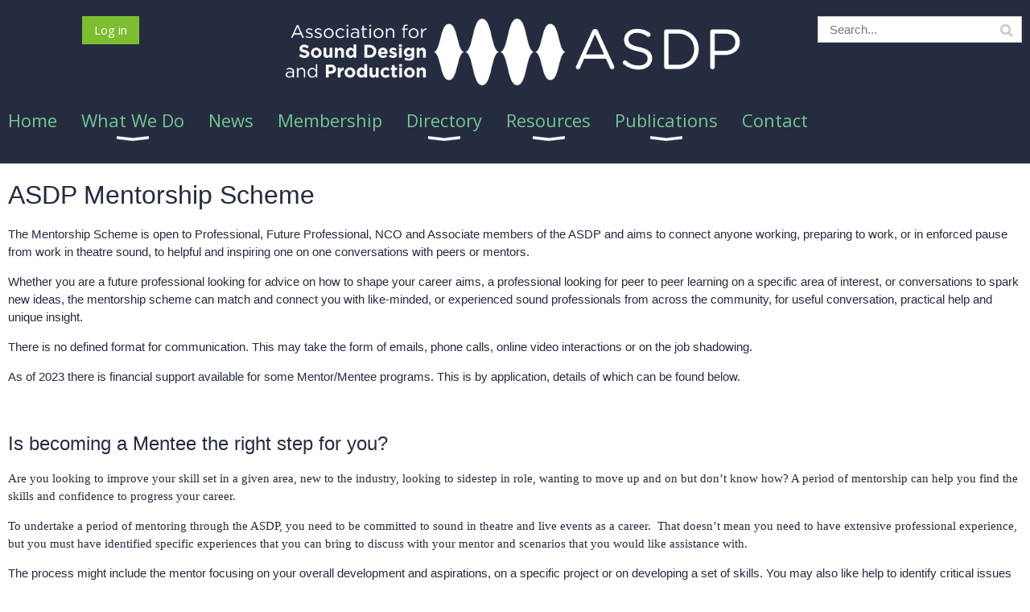

--- FILE ---
content_type: text/html; charset=utf-8
request_url: https://www.associationofsounddesigners.com/page-1858870
body_size: 10830
content:
<!DOCTYPE html>
<!--[if lt IE 7 ]><html lang="en" class="no-js ie6 "><![endif]-->
<!--[if IE 7 ]><html lang="en" class="no-js ie7 "> <![endif]-->
<!--[if IE 8 ]><html lang="en" class="no-js ie8 "> <![endif]-->
<!--[if IE 9 ]><html lang="en" class="no-js ie9 "><![endif]-->
<!--[if (gt IE 9)|!(IE)]><!--><html lang="en" class="no-js "> <!--<![endif]-->
  <head id="Head1">
		<link rel="stylesheet" type="text/css" href="https://kit-pro.fontawesome.com/releases/latest/css/pro.min.css" />
<meta name="viewport" content="width=device-width, initial-scale=1.0">
<link href="https://sf.wildapricot.org/BuiltTheme/whiteboard_knapsack_green.v3.0/current/110832f6/Styles/combined.css" rel="stylesheet" type="text/css" /><link href="https://www.associationofsounddesigners.com/resources/theme/customStyles.css?t=638087862681370000" rel="stylesheet" type="text/css" /><link href="https://www.associationofsounddesigners.com/resources/theme/user.css?t=638080998780000000" rel="stylesheet" type="text/css" /><link href="https://live-sf.wildapricot.org/WebUI/built9.12.1-8e232c8/scripts/public/react/index-84b33b4.css" rel="stylesheet" type="text/css" /><link href="https://live-sf.wildapricot.org/WebUI/built9.12.1-8e232c8/css/shared/ui/shared-ui-compiled.css" rel="stylesheet" type="text/css" /><script type="text/javascript" language="javascript" id="idJavaScriptEnvironment">var bonaPage_BuildVer='9.12.1-8e232c8';
var bonaPage_AdminBackendUrl = '/admin/';
var bonaPage_StatRes='https://live-sf.wildapricot.org/WebUI/';
var bonaPage_InternalPageType = { isUndefinedPage : false,isWebPage : true,isAdminPage : false,isDialogPage : false,isSystemPage : false,isErrorPage : false,isError404Page : false };
var bonaPage_PageView = { isAnonymousView : true,isMemberView : false,isAdminView : false };
var WidgetMode = 0;
var bonaPage_IsUserAnonymous = true;
var bonaPage_ThemeVer='110832f6638080998780000000638087862681370000'; var bonaPage_ThemeId = 'whiteboard_knapsack_green.v3.0'; var bonaPage_ThemeVersion = '3.0';
var bonaPage_id='1858870'; version_id='';
if (bonaPage_InternalPageType && (bonaPage_InternalPageType.isSystemPage || bonaPage_InternalPageType.isWebPage) && window.self !== window.top) { var success = true; try { var tmp = top.location.href; if (!tmp) { top.location = self.location; } } catch (err) { try { if (self != top) { top.location = self.location; } } catch (err) { try { if (self != top) { top = self; } success = false; } catch (err) { success = false; } } success = false; } if (!success) { window.onload = function() { document.open('text/html', 'replace'); document.write('<ht'+'ml><he'+'ad></he'+'ad><bo'+'dy><h1>Wrong document context!</h1></bo'+'dy></ht'+'ml>'); document.close(); } } }
try { function waMetricsGlobalHandler(args) { if (WA.topWindow.waMetricsOuterGlobalHandler && typeof(WA.topWindow.waMetricsOuterGlobalHandler) === 'function') { WA.topWindow.waMetricsOuterGlobalHandler(args); }}} catch(err) {}
 try { if (parent && parent.BonaPage) parent.BonaPage.implementBonaPage(window); } catch (err) { }
try { document.write('<style type="text/css"> .WaHideIfJSEnabled, .HideIfJSEnabled { display: none; } </style>'); } catch(err) {}
var bonaPage_WebPackRootPath = 'https://live-sf.wildapricot.org/WebUI/built9.12.1-8e232c8/scripts/public/react/';</script><script type="text/javascript" language="javascript" src="https://live-sf.wildapricot.org/WebUI/built9.12.1-8e232c8/scripts/shared/bonapagetop/bonapagetop-compiled.js" id="idBonaPageTop"></script><script type="text/javascript" language="javascript" src="https://live-sf.wildapricot.org/WebUI/built9.12.1-8e232c8/scripts/public/react/index-84b33b4.js" id="ReactPublicJs"></script><script type="text/javascript" language="javascript" src="https://live-sf.wildapricot.org/WebUI/built9.12.1-8e232c8/scripts/shared/ui/shared-ui-compiled.js" id="idSharedJs"></script><script type="text/javascript" language="javascript" src="https://live-sf.wildapricot.org/WebUI/built9.12.1-8e232c8/General.js" id=""></script><script type="text/javascript" language="javascript" src="https://sf.wildapricot.org/BuiltTheme/whiteboard_knapsack_green.v3.0/current/110832f6/Scripts/combined.js" id=""></script><title>Association for Sound Design and Production - Mentorship Scheme</title>
<meta name="Keywords" content="Association,of,Sound,Designers,ASD,Theatre,Design,Music,Composition"/><meta name="Description" content="The ASD provides a community for UK theatre sound professionals and students,  and works to promote theatre sound to the wider industry." /><meta name="google-site-verification" content="GzJq4qD3FfvARNJiGZz5cqBGdQcFBuOHOw8bqYFybc0" />
<link rel="shortcut icon" type="image/ico" href="/Resources/Pictures/favicon.ico"  />
<link href='https://fonts.googleapis.com/css?family=Open+Sans:400italic,400,700' rel='stylesheet' type='text/css'>
<link href='https://fonts.googleapis.com/css?family=Nunito:400italic,400,700' rel='stylesheet' type='text/css'>
<meta property="og:title" content="Association of Sound Designers" />
<meta property="og:type" content="non_profit" />
<meta property="og:url" content="http://www.associationofsounddesigners.com/" />
<meta property="og:description" content="The ASD provides a community for UK theatre sound professionals and students, and works to promote theatre sound to the wider industry." />
<meta property="og:image" content="http://www.associationofsounddesigners.com/Resources/Pictures/ASDlogoFBshare.jpg" />
<meta property="og:site_name" content="Association of Sound Designers" />
<meta property="fb:app_id" content="{168320959917530}" />


<link rel="apple-touch-icon" sizes="180x180" href="/Resources/Pictures/Favicon/apple-touch-icon.png">
<link rel="icon" type="image/png" sizes="32x32" href="/Resources/Pictures/Favicon/favicon-32x32.png">
<link rel="icon" type="image/png" sizes="16x16" href="/Resources/Pictures/Favicon/favicon-16x16.png">
<link rel="manifest" href="/Resources/Pictures/Favicon/site.webmanifest">
<link rel="mask-icon" href="/Resources/Pictures/Favicon/safari-pinned-tab.svg" color="#5bbad5">
<link rel="shortcut icon" href="/Resources/Pictures/Favicon/favicon.ico">
<meta name="msapplication-TileColor" content="#ffc40d">
<meta name="msapplication-config" content="/Resources/Pictures/Favicon/browserconfig.xml">
<meta name="theme-color" content="#ffffff"><meta name="apple-itunes-app" content="app-id=1220348450, app-argument=45625"><link rel="search" type="application/opensearchdescription+xml" title="www.associationofsounddesigners.com" href="/opensearch.ashx" /></head>
  <body id="PAGEID_1858870" class="publicContentView LayoutMain">
<div class="mLayout layoutMain state1" id="mLayout">

<script type="text/javascript">
/*
var layoutState = document.getElementById('mLayout');
var rsStateWidth1 = 960;
var rsStateWidth2 = 600;
var rsStateWidth3 = 320;

function SetStateLayout()
{
	var bodyWidth = BonaPage.getInnerWidth();

	layoutState.className = layoutState.className.replace(/\s?state\d+/g,"");

	if( bodyWidth >= rsStateWidth1 )
		layoutState.className += ' state1';
	if( bodyWidth >= rsStateWidth2 && bodyWidth < rsStateWidth1 )
		layoutState.className += ' state2';
	if( bodyWidth < rsStateWidth2 )
		layoutState.className += ' state3';

	// message
	if( !document.getElementById('textWidth') )
	{
		var firstEl = layoutState.getElementsByTagName('div')[0];
		var newDivElem = document.createElement('div');
		newDivElem.id = 'textWidth';
		layoutState.insertBefore(newDivElem, firstEl);
	}
	document.getElementById('textWidth').innerHTML = 'bodyWidth: ' + bodyWidth;
}


jq$(function(){

	SetStateLayout();

	if (window.addEventListener)
	{
		window.addEventListener('resize', function() { SetStateLayout(); }, false);
		window.addEventListener("orientationchange", function() { SetStateLayout(); }, false);
	}

});*/

</script> <!-- header zone -->
		<div class="zoneHeader1">
			<div class="container_12">
				<div class="s1_grid_12 s2_grid_12 s3_grid_12">
<div id="idHeaderContentHolder" data-componentId="Header" class="WaPlaceHolder WaPlaceHolderHeader" style=""><div style=""><div id="id_Ad56hEf" data-componentId="Ad56hEf" class="WaLayoutContainerFirst" style="margin-bottom:0px;background-color:transparent;"><table cellspacing="0" cellpadding="0" class="WaLayoutTable" style=""><tr data-componentId="Ad56hEf_row" class="WaLayoutRow"><td id="id_GyZ9qqt" data-componentId="GyZ9qqt" class="WaLayoutItem" style="width:20%;"><div id="id_1kAPp5d" class="WaLayoutPlaceHolder placeHolderContainer" data-componentId="1kAPp5d" style=""><div style=""><div id="id_fylOOTM" class="WaGadgetOnly WaGadgetLoginButton  gadgetStyleNone" style="margin-top:0px;" data-componentId="fylOOTM" ><div class="alignCenter">
  <div class="loginBoxLinkContainer">
    <a class="loginBoxLinkButton" href="https://www.associationofsounddesigners.com/Sys/Login">Log in</a>
  </div>
  </div>
</div></div></div></td><td style="" data-componentId="GyZ9qqt_separator" class="WaLayoutSeparator"><div style="width: inherit;"></div></td><td id="id_Nih5397" data-componentId="Nih5397" class="WaLayoutItem" style="width:59%;"><div id="id_MGLGLfF" class="WaLayoutPlaceHolder placeHolderContainer" data-componentId="MGLGLfF" style=""><div style=""><div id="id_ezGaEzd" class="WaGadgetOnly WaGadgetContent  gadgetStyleNone" style="margin-top:0px;margin-bottom:0px;" data-componentId="ezGaEzd" ><div class="gadgetStyleBody gadgetContentEditableArea" style="padding-top:0px;padding-bottom:0px;" data-editableArea="0" data-areaHeight="auto">
<div align="center"><img src="/resources/Pictures/ASDP%20LOGOS/ASDP%20White%20Long%20Logo.png" alt="" title="" border="0" width="578" height="89"></div><div align="center"></div></div>
</div></div></div></td><td style="" data-componentId="Nih5397_separator" class="WaLayoutSeparator"><div style="width: inherit;"></div></td><td id="id_gxzGtON" data-componentId="gxzGtON" class="WaLayoutItem" style="width:20%;"><div id="id_DuvA3sL" class="WaLayoutPlaceHolder placeHolderContainer" data-componentId="DuvA3sL" style=""><div style=""><div id="id_cP22Pjt" class="WaGadgetOnly WaGadgetSiteSearch  gadgetStyleNone" style="margin-top:0px;" data-componentId="cP22Pjt" ><div class="gadgetStyleBody " style=""  data-areaHeight="auto">
<div class="searchBoxOuter alignCenter">
	<div class="searchBox">
<form method="post" action="https://www.associationofsounddesigners.com/Sys/Search" id="id_cP22Pjt_form" class="generalSearchBox"  data-disableInAdminMode="true">
<span class="searchBoxFieldContainer"><input class="searchBoxField" type="text" name="searchString" id="idid_cP22Pjt_searchBox" value="" maxlength="300" autocomplete="off"  placeholder="Search..."></span>
<div class="autoSuggestionBox" id="idid_cP22Pjt_resultDiv"></div>
</form></div>
	</div>
	<script type="text/javascript">
		(function(){

			function init()
			{
				var model = {};
				model.gadgetId = 'idid_cP22Pjt';
				model.searchBoxId = 'idid_cP22Pjt_searchBox';
				model.resultDivId = 'idid_cP22Pjt_resultDiv';
				model.selectedTypes = '25';
				model.searchTemplate = 'https://www.associationofsounddesigners.com/Sys/Search?q={0}&types={1}&page={2}';
				model.searchActionUrl = '/Sys/Search/DoSearch';
				model.GoToSearchPageTextTemplate = 'Search for &#39;{0}&#39;';
				model.autoSuggest = true;
				var WASiteSearch = new WASiteSearchGadget(model);
			}

			jq$(document).ready(init);
		}) ();
	</script>
</div>
</div></div></div></td></tr></table> </div><div id="id_yOhi7Wr" class="WaGadgetLast WaGadgetMenuHorizontal  menuStyle001" style="" data-componentId="yOhi7Wr" ><div class="menuBackground"></div>
<div class="menuInner">
	<ul class="firstLevel">
<li class=" ">
	<div class="item">
		<a href="https://www.associationofsounddesigners.com/" title="Home"><span>Home</span></a>
</div>
</li>
	
<li class=" dir">
	<div class="item">
		<a href="https://www.associationofsounddesigners.com/MORE-INFO" title="What We Do"><span>What We Do</span></a>
<ul class="secondLevel">
<li class=" ">
	<div class="item">
		<a href="https://www.associationofsounddesigners.com/page-1858712" title="What we do"><span>What we do</span></a>
</div>
</li>
	
<li class=" ">
	<div class="item">
		<a href="https://www.associationofsounddesigners.com/missionstatement" title="Mission Statement"><span>Mission Statement</span></a>
</div>
</li>
	
<li class=" ">
	<div class="item">
		<a href="https://www.associationofsounddesigners.com/asdhistory" title="Formation of the ASD"><span>Formation of the ASD</span></a>
</div>
</li>
	
<li class=" ">
	<div class="item">
		<a href="https://www.associationofsounddesigners.com/whatis" title="What Is A Sound Designer?"><span>What Is A Sound Designer?</span></a>
</div>
</li>
	
<li class="sel ">
	<div class="item">
		<a href="https://www.associationofsounddesigners.com/page-1858870" title="Mentorship Scheme"><span>Mentorship Scheme</span></a>
</div>
</li>
	
<li class=" ">
	<div class="item">
		<a href="https://www.associationofsounddesigners.com/page-1858855" title="The Board"><span>The Board</span></a>
</div>
</li>
	
<li class=" ">
	<div class="item">
		<a href="https://www.associationofsounddesigners.com/tandc" title="Terms, Conditions &amp; Privacy"><span>Terms, Conditions &amp; Privacy</span></a>
</div>
</li>
	
</ul>
</div>
</li>
	
<li class=" ">
	<div class="item">
		<a href="https://www.associationofsounddesigners.com/news" title="News"><span>News</span></a>
</div>
</li>
	
<li class=" ">
	<div class="item">
		<a href="https://www.associationofsounddesigners.com/membership" title="Membership"><span>Membership</span></a>
</div>
</li>
	
<li class=" dir">
	<div class="item">
		<a href="https://www.associationofsounddesigners.com/page-1028567" title="Directory"><span>Directory</span></a>
<ul class="secondLevel">
<li class=" ">
	<div class="item">
		<a href="https://www.associationofsounddesigners.com/page-1858700" title="Full Member Directory"><span>Full Member Directory</span></a>
</div>
</li>
	
<li class=" ">
	<div class="item">
		<a href="https://www.associationofsounddesigners.com/corporatedirectory" title="Corporate &amp; Non-Commercial Organisations Directory"><span>Corporate &amp; Non-Commercial Organisations Directory</span></a>
</div>
</li>
	
<li class=" ">
	<div class="item">
		<a href="https://www.associationofsounddesigners.com/directory" title="Directory by Occupation"><span>Directory by Occupation</span></a>
</div>
</li>
	
</ul>
</div>
</li>
	
<li class=" dir">
	<div class="item">
		<a href="https://www.associationofsounddesigners.com/page-1388338" title="Resources"><span>Resources</span></a>
<ul class="secondLevel">
<li class=" ">
	<div class="item">
		<a href="https://www.associationofsounddesigners.com/resources-page" title="Theatre Sound Resources"><span>Theatre Sound Resources</span></a>
</div>
</li>
	
<li class=" ">
	<div class="item">
		<a href="https://www.associationofsounddesigners.com/page-1858904" title="ASDP Resources"><span>ASDP Resources</span></a>
</div>
</li>
	
<li class=" ">
	<div class="item">
		<a href="https://www.associationofsounddesigners.com/page-1858776" title="BUSINESS GUIDANCE"><span>BUSINESS GUIDANCE</span></a>
</div>
</li>
	
<li class=" ">
	<div class="item">
		<a href="https://www.associationofsounddesigners.com/page-1858775" title="WORKING PRACTICE"><span>WORKING PRACTICE</span></a>
</div>
</li>
	
<li class=" dir">
	<div class="item">
		<a href="https://www.associationofsounddesigners.com/Covid" title="COVID"><span>COVID</span></a>
<ul class="secondLevel">
<li class=" ">
	<div class="item">
		<a href="https://www.associationofsounddesigners.com/page-1858797" title="AAPTLE - Don&#39;t Make the Workforce Pay"><span>AAPTLE - Don&#39;t Make the Workforce Pay</span></a>
</div>
</li>
	
</ul>
</div>
</li>
	
<li class=" ">
	<div class="item">
		<a href="https://www.associationofsounddesigners.com/page-1858774" title="MEMBERSHIP RESOURCES"><span>MEMBERSHIP RESOURCES</span></a>
</div>
</li>
	
<li class=" ">
	<div class="item">
		<a href="https://www.associationofsounddesigners.com/page-1858782" title="ASSOCIATION DOCUMENTATION"><span>ASSOCIATION DOCUMENTATION</span></a>
</div>
</li>
	
<li class=" dir">
	<div class="item">
		<a href="https://www.associationofsounddesigners.com/page-1858773" title="PAST EVENTS"><span>PAST EVENTS</span></a>
<ul class="secondLevel">
<li class=" ">
	<div class="item">
		<a href="https://www.associationofsounddesigners.com/colloquium" title="Theatre Colloquium 2013"><span>Theatre Colloquium 2013</span></a>
</div>
</li>
	
<li class=" ">
	<div class="item">
		<a href="https://www.associationofsounddesigners.com/winerschool2014" title="Winter School 2014"><span>Winter School 2014</span></a>
</div>
</li>
	
<li class=" ">
	<div class="item">
		<a href="https://www.associationofsounddesigners.com/WINTER-SCHOOL-2017" title="Winter School 2017"><span>Winter School 2017</span></a>
</div>
</li>
	
<li class=" ">
	<div class="item">
		<a href="https://www.associationofsounddesigners.com/winterschool" title="Winter School 2020"><span>Winter School 2020</span></a>
</div>
</li>
	
</ul>
</div>
</li>
	
<li class=" dir">
	<div class="item">
		<a href="https://www.associationofsounddesigners.com/page-1858704" title="MEMORIALS"><span>MEMORIALS</span></a>
<ul class="secondLevel">
<li class=" ">
	<div class="item">
		<a href="https://www.associationofsounddesigners.com/rick-clarke" title="Rick Clarke Memorial"><span>Rick Clarke Memorial</span></a>
</div>
</li>
	
<li class=" ">
	<div class="item">
		<a href="https://www.associationofsounddesigners.com/stevenbrown" title="Steven Brown Memorial"><span>Steven Brown Memorial</span></a>
</div>
</li>
	
<li class=" ">
	<div class="item">
		<a href="https://www.associationofsounddesigners.com/Dave-Palmer-Memorial" title="Dave Palmer Memorial"><span>Dave Palmer Memorial</span></a>
</div>
</li>
	
<li class=" ">
	<div class="item">
		<a href="https://www.associationofsounddesigners.com/page-1858866" title="Laura Head Memorial"><span>Laura Head Memorial</span></a>
</div>
</li>
	
</ul>
</div>
</li>
	
</ul>
</div>
</li>
	
<li class=" dir">
	<div class="item">
		<a href="https://www.associationofsounddesigners.com/page-1858771" title="Publications"><span>Publications</span></a>
<ul class="secondLevel">
<li class=" ">
	<div class="item">
		<a href="https://www.associationofsounddesigners.com/echoarchive" title="The Echo archive"><span>The Echo archive</span></a>
</div>
</li>
	
<li class=" ">
	<div class="item">
		<a href="https://www.associationofsounddesigners.com/heraldarchive" title="The Herald archive"><span>The Herald archive</span></a>
</div>
</li>
	
<li class=" dir">
	<div class="item">
		<a href="https://www.associationofsounddesigners.com/page-1858783" title="PRESS"><span>PRESS</span></a>
<ul class="secondLevel">
<li class=" ">
	<div class="item">
		<a href="https://www.associationofsounddesigners.com/page-1858710" title="Harassment In The Workplace"><span>Harassment In The Workplace</span></a>
</div>
</li>
	
<li class=" ">
	<div class="item">
		<a href="https://www.associationofsounddesigners.com/logo" title="Logo"><span>Logo</span></a>
</div>
</li>
	
</ul>
</div>
</li>
	
</ul>
</div>
</li>
	
<li class=" ">
	<div class="item">
		<a href="https://www.associationofsounddesigners.com/contact" title="Contact"><span>Contact</span></a>
</div>
</li>
	
</ul>
</div>

<script type="text/javascript">
	jq$(function()
	{
		var gadgetHorMenu = jq$('#id_yOhi7Wr'),
			gadgetHorMenuContainer = gadgetHorMenu.find('.menuInner'),
			firstLevelMenu = gadgetHorMenu.find('ul.firstLevel'),
			holderInitialMenu = firstLevelMenu.children(),
			outsideItems = null,
			phantomElement = '<li class="phantom"><div class="item"><a href="#"><span>&#x2261;</span></a><ul class="secondLevel"></ul></div></li>',
			placeHolder = gadgetHorMenu.parents('.WaLayoutPlaceHolder'),
			placeHolderId = placeHolder && placeHolder.attr('data-componentId'),
			mobileState = false,
			rsStateWidth2 = 617,
			isTouchSupported = !!(('ontouchstart' in window) || (window.DocumentTouch && document instanceof DocumentTouch) || (navigator.msPointerEnabled && navigator.msMaxTouchPoints));


		function resizeMenu()
		{
			var i,
				len,
				fitMenuWidth = 0,
				menuItemPhantomWidth = 80;

			// background track
			gadgetHorMenu.find('.menuBackground').css(
			{
				'width': jq$('body').width(),
				'left': ( ( jq$('body').width() - gadgetHorMenu.width() ) * -0.5 )
			});

			firstLevelMenu.html( holderInitialMenu).removeClass('adapted').css({ width: 'auto' }); // restore initial menu

			if( !gadgetHorMenuContainer.find('.menuButton').size() )
			{
				gadgetHorMenuContainer.prepend('<div class="menuButton"></div>');

				gadgetHorMenuContainer.find('.menuButton').on("click",function()
				{
					gadgetHorMenuContainer.find('ul.firstLevel').toggle();
					return false;
				});

				jq$('body').on("click",function()
				{
					if( mobileState )
						gadgetHorMenuContainer.find('ul.firstLevel').hide();
				});
			}

			// for state 3
			if( jq$(window).width() < rsStateWidth2 && mobileState == false )
			{
				gadgetHorMenuContainer.find('ul.firstLevel').attr('style','');
				mobileState = true;

				return false;
			}

			if( jq$(window).width() >= rsStateWidth2 )
			{
				gadgetHorMenuContainer.find('ul.firstLevel').attr('style','');
				mobileState = false;
			}


			if( firstLevelMenu.width() > gadgetHorMenuContainer.width() ) // if menu oversize
			{
				menuItemPhantomWidth = firstLevelMenu.addClass('adapted').append( phantomElement).children('.phantom').width();

				for( i = 0, len = holderInitialMenu.size(); i <= len; i++ )
				{
					fitMenuWidth += jq$( holderInitialMenu.get(i) ).width();

					if( fitMenuWidth + menuItemPhantomWidth > gadgetHorMenuContainer.width() )
					{
						outsideItems = firstLevelMenu.children(':gt('+(i-1)+'):not(.phantom)').remove();
						firstLevelMenu.find('.phantom > .item > ul').append( outsideItems);
						break;
					}
				}
				gadgetHorMenu.find('.phantom > .item > a').click(function(){ return false; });
			}

			disableFirstTouch();

			firstLevelMenu.css( 'width', '' ); // restore initial menu width
			firstLevelMenu.children().removeClass('last-child').eq(-1).addClass('last-child'); // add last-child mark
		}

		resizeMenu();

		jq$(window).resize(function()
		{
			resizeMenu();
		});

		jq$(window).load(function(){
			resizeMenu();
		});

		function onLayoutColumnResized(sender, args)
		{
			args = args || {};

			if (placeHolderId && (placeHolderId == args.leftColPlaceHolderId || placeHolderId == args.rightColPlaceHolderId))
			{
				resizeMenu();
			}
		}

		BonaPage.addPageStateHandler(BonaPage.PAGE_PARSED, function() { WA.Gadgets.LayoutColumnResized.addHandler(onLayoutColumnResized); });
		BonaPage.addPageStateHandler(BonaPage.PAGE_UNLOADED, function() { WA.Gadgets.LayoutColumnResized.removeHandler(onLayoutColumnResized); });


        function disableFirstTouch()
        {
          if (!isTouchSupported) return;


          jq$('#id_yOhi7Wr').find('.menuInner li.dir > .item > a').on( 'click', function(event)
          {
            if( !this.touchCounter )
              this.touchCounter = 0;

            if( this.touchCounter >= 1 )
            {
              this.touchCounter = 0;
              return true;
            }
            this.touchCounter++;

            if (!mobileState)
            {
              WA.stopEventDefault(event);
            }
          });

          jq$('#id_yOhi7Wr').find('.menuInner li.dir > .item > a').on( 'mouseout', function(event)
          {
            if( !this.touchCounter )
              this.touchCounter = 0;
            this.touchCounter = 0;
          });
        }

        disableFirstTouch();

	});
</script></div></div>
</div></div>
			</div>
		</div>
		<div class="zoneHeader2">
			<div class="container_12">
				<div class="s1_grid_12 s2_grid_12 s3_grid_12">
</div>
			</div>
		</div>
		<div class="zoneHeader3">
			<div class="container_12">
				<div class="s1_grid_12 s2_grid_12 s3_grid_12">
</div>
			</div>
		</div>
		<div class="zoneHeader4">
			<div class="container_12">
				<div class="s1_grid_12 s2_grid_12 s3_grid_12">
</div>
			</div>
		</div>
		<!-- /header zone -->

<!-- content zone -->
	<div class="zoneContent">
		<div class="container_12">
			<div class="s1_grid_12 s2_grid_12 s3_grid_12">
<div id="idPrimaryContentBlock1Content" data-componentId="Content" class="WaPlaceHolder WaPlaceHolderContent" style=""><div style=""><div id="id_fvJbMbS" class="WaGadgetOnly WaGadgetContent WaLegacyContentGadget gadgetStyleNone" style="margin-bottom:0px;" data-componentId="fvJbMbS" ><div class="gadgetStyleBody gadgetContentEditableArea" style="" data-editableArea="0" data-areaHeight="auto">
<h2>ASDP Mentorship Scheme<br></h2><p>The Mentorship Scheme is open to Professional, Future Professional, NCO and Associate members of the ASDP and aims to connect anyone working, preparing to work, or in enforced pause from work in theatre sound, to helpful and inspiring one on one conversations with peers or mentors.</p><p style="margin-top: 0px;">Whether you are a future professional looking for advice on how to shape your career aims, a professional looking for peer to peer learning on a specific area of interest, or conversations to spark new ideas, the mentorship scheme can match and connect you with like-minded, or experienced sound professionals from across the community, for useful conversation, practical help and unique insight.</p><p>There is no defined format for communication. This may take the form of emails, phone calls, online video interactions or on the job shadowing.</p><p>As of 2023 there is financial support available for some Mentor/Mentee programs. This is by application, details of which can be found below.</p><p><br></p><h3>Is becoming a Mentee the right step for you?</h3><p><font face="Tahoma">Are you looking to improve your skill set in a given area, new to the industry, looking to sidestep in role, wanting to move up and on but don&#8217;t know how?&nbsp;</font><font face="Tahoma">A period of mentorship can help you find the skills and confidence to progress your career.</font><br></p><p><font face="Tahoma">To undertake a period of mentoring through the ASDP, you need to be committed to sound in theatre and live events as a career.&nbsp; That doesn&#8217;t mean you need to have extensive professional experience, but you must have identified specific experiences that you can bring to discuss with your mentor and scenarios that you would like assistance with.&nbsp;</font></p><p>The process might include the mentor focusing on your overall development and aspirations, on a specific project or on developing a set of skills. You may also like help to identify critical issues that impact your professional and personal success.</p><p>A mentor can:</p><ul style="list-style-position: outside; list-style-type: disc;"><li>offer an opportunity to shadow and learn<br></li><li>help develop specific skills</li><li>provide professional and personal support</li><li>coach the mentee to make the most of their talents</li><li>help you find your own solutions, but provide some advice and expertise</li><li>act as a sounding board<br></li><li>listen and challenge<br></li><li>provide feedback<br></li></ul><p>It is important to have an idea about what you might want to achieve from a mentoring relationship. This might be general objectives like how to find work work, or how to develop a certain skill, for example how to communicate more effectively with directors.</p><p>There is no fixed time that mentoring relationships are expected to last, this is entirely a matter for you and your mentor to decide.&nbsp;</p><p><br></p><p>Mentorship is only available to ASDP members. Please apply for membership <a href="/membership" target="_blank">here.</a></p><p>If you are already a member and wish to apply for the scheme, click <a href="/Mentorship" target="_blank">here</a>.</p></div>
</div></div>
</div></div>
		</div>
	</div>
	<!-- /content zone -->

<!-- footer zone -->
		<div class="zoneFooter1">
			<div class="container_12">
				<div class="s1_grid_12 s2_grid_12 s3_grid_12">
<div id="idFooterContentHolder" data-componentId="Footer" class="WaPlaceHolder WaPlaceHolderFooter" style=""><div style=""><div id="idFooterContent" class="WaGadgetFirst WaGadgetContent footerContent gadgetStyleNone" style="margin-bottom:0px;" data-componentId="u7qlrEc" ><div class="gadgetStyleBody gadgetContentEditableArea" style="" data-editableArea="0" data-areaHeight="auto">
<img src="[data-uri]" class="WaContentDivider WaContentDivider divider_style_border_solid" style="border-top-width: 1px;" data-wacomponenttype="ContentDivider"><h1 align="center">OUR CORPORATE MEMBERS PROVIDE VITAL FINANCIAL SUPPORT TO THE ASDP</h1><div align="center"> <table text-align="center" style="line-height: 1.375;" width="100%" cellpadding="5" border="0"><tbody>  
     <tr> 
    <td style="vertical-align: middle;" align="center"><a href="https://aedaudio.com/en"><img src="/resources/Resources/logos/AED%20Audio%20Small.png" alt="" title="" border="0"></a><br></td>
     <td style="vertical-align: middle;" align="center"><a href="https://audiovisualcs.net/" target="_blank"><img src="/resources/Resources/logos/AVCS%20Logo-2%20(1).jpg" alt="" title="" border="0" width="80" height="80"></a><br></td>   
  
  <td style="vertical-align: middle;" align="center"><a href="https://www.autograph.co.uk/" target="_blank"><img src="/Resources/Resources/logos/AutographLogo.jpg" title="" alt="" width="87" height="48" border="0"></a><br></td>   
  
    <td style="vertical-align: middle;" align="center"><a href="https://calmtheatresounds.co.uk/" target="_blank"><img src="/resources/Resources/logos/Logo.png" alt="" title="" border="0" width="100" height="50"></a><br></td>  
   
  
  <td style="vertical-align: middle;" align="center"><a href="https://www.clearcom.com/" target="_blank"><img src="/resources/Resources/logos/Clear-Com-Logo-sm.jpg" title="" alt="" border="0" width="120" height="36"></a><br></td>   <td style="vertical-align: middle;" align="center"><a href="https://ct-group.com/uk/" target="_blank"><img src="/resources/Resources/logos/CT500px-Social-Logo.jpg" title="" alt="" width="75" height="75" border="0"></a><br></td>   
  
  </tr>     <tr>
  <td style="vertical-align: middle;" align="center"><a href="https://www.dbaudio.com/global/en/rewrite-the-rules/?utm_source=google&amp;utm_medium=cpc&amp;utm_campaign=EN-SN-Brand-Protection&amp;gad_source=1&amp;gclid=EAIaIQobChMIm8mg4YKQigMVTJNQBh3XNhW0EAAYASAAEgKv5vD_BwE" target="_blank"><img src="/resources/Resources/logos/dbaudio-logo-rgb-black%20(2).png" alt="" title="" border="0" width="150" height="32"></a><br></td>
  
         
  <td style="vertical-align: middle;" align="center"><a href="https://digico.biz/" target="_blank"><img src="/Resources/Resources/logos/DigicoLogo.jpg" title="" alt="" width="121" height="21" border="0"></a><br></td>  
  
  
  <td style="vertical-align: middle;" align="center"><a href="https://www.dpamicrophones.com/" target="_blank"><img src="/resources/Resources/logos/DPA-Lime-120.png" alt="" title="" border="0" width="75" height="75"></a><br></td>   <td style="vertical-align: middle;" align="center"><a href="https://emacoustics.co.uk/" target="_blank"><img src="/resources/Resources/logos/EM%20Stack%20POS.png" title="" alt="" border="0" width="110" height="81"></a><br></td>     
 <td style="vertical-align: middle;" align="center"><a href="https://figure53.com/" target="_blank"><img src="/Resources/Resources/logos/Figure53Logo.png" title="" alt="" width="100" height="30" border="0"></a><br></td>        
  
    <td style="vertical-align: middle;" align="center"><a href="https://www.harman.com/" target="_blank"><img src="/resources/Resources/logos/Harman.png" width="89" height="52" border="0" alt=""></a><br></td>   
  
   </tr>     <tr> 
  <td style="vertical-align: middle;" align="center"><a href="https://hdproaudio.co.uk/" target="_blank"><img src="/resources/Resources/logos/HDProAudiosm.png" title="" alt="" border="0" width="85" height="69"></a>   
  
         
  <br></td>   
  
  <td style="vertical-align: middle;" align="center"><a href="https://www.kv2audio.com/" target="_blank"><img src="/resources/Resources/logos/KV2logo.png" alt="" title="" width="80" height="46" border="0"></a><br></td>     <td style="vertical-align: middle;" align="center"><a href="https://www.l-acoustics.com/" target="_blank"><img src="/resources/Resources/logos/L-Acoustics_Logo%20Stacked_Color.png" alt="" title="" border="0" width="70" height="80"></a><br></td>     <td style="vertical-align: middle;" align="center"><a href="https://martin-audio.com/" target="_blank"><img src="/resources/Resources/logos/Martin%20Audio%20Logo-with%20border.jpg" alt="" title="" border="0" width="80" height="81"></a><br></td>     <td style="vertical-align: middle;" align="center"><a href="https://meyersound.com/" target="_blank"><img src="/resources/Resources/logos/Screenshot%202024-11-22%20at%2013.33.49.png" alt="" title="" border="0" width="140" height="50"></a><br></td>   
      
   <td style="vertical-align: middle;" align="center"><a href="https://www.orbitalsound.com/" target="_blank"><img src="/resources/Resources/logos/Orbital%20Small%20Logo.png" alt="" title="" border="0" width="100" height="100"></a><br></td>   
  
</tr>     <tr><td style="vertical-align: middle;" width="" height="" align="center"><a href="https://www.patchproductions.com/" target="_blank"><img src="/resources/Resources/logos/Patch%20Less%20Cropped.png" alt="" title="" border="0" width="130" height="40"></a><br></td><td style="vertical-align: middle;" width="" height="" align="center"><a href="https://www.point-sourceaudio.com/" target="_blank"><img src="/resources/Resources/logos/Pointsource%20audio%20small.png" alt="" title="" border="0" width="100" height="72"></a><br></td><td style="vertical-align: middle;" width="" height="" align="center"><a href="https://www.riedel.net/en/" target="_blank"><img src="/resources/Resources/logos/Riedel_Logo_4c.svg.png" alt="" title="" border="0" width="100" height="29"></a><br></td><td style="vertical-align: middle;" width="" height="" align="center"><a href="https://www.sennheiser.com/en-gb" target="_blank"><img src="/resources/Resources/logos/Sennlogo.jpg" title="" alt="" width="113" height="17" border="0"></a><br></td><td style="vertical-align: middle;" width="" height="" align="center"><a href="https://www.shure.com/en-GB" target="_blank"><img src="/resources/Resources/logos/Shure.png" title="" alt="" width="88" height="22" border="0"></a><br></td><td style="vertical-align: middle;" width="" height="" align="center"><a href="https://www.sonosphere.co.uk/" target="_blank"><img src="/resources/Resources/logos/sonosphere-lockup-dark-2%20sm.png" title="" alt="" border="0" width="120" height="16"></a><br></td></tr><tr>
  
      <td style="vertical-align: middle;" align="center"><a href="https://live-technology.co.uk/" target="_blank"><img src="/resources/Resources/logos/Live-Logo-RGB.png" alt="" title="" border="0" width="120" height="48"></a><br></td>  
       
  
  <td style="vertical-align: middle;" align="center"><a href="https://www.stagesoundservices.co.uk/" target="_blank"><img src="/resources/Resources/logos/Screenshot%202025-07-07%20at%2016.46.25.png" alt="" title="" border="0" width="120" height="57"></a><br></td>     
  <td style="vertical-align: middle;" align="center"><a href="https://timaxspatial.com/" target="_blank"><img src="/resources/Resources/logos/TiMax%20Logo%20Dark%20Blue.jpg" alt="" title="" border="0" width="90" height="295"></a><br></td>     <td style="vertical-align: middle;" align="center"><a href="https://tubeuk.com/" target="_blank"><img src="/resources/Resources/logos/TubeSM.png" title="" alt="" border="0"></a><br></td>     
  
  <td style="vertical-align: middle;" align="center"><a href="https://www.yamaha.com/2/proaudio/" target="_blank"><img src="/resources/Resources/logos/yamaha_logo_black.png" alt="" title="" border="0" width="100" height="22"></a><br></td>     
  
    
  
  <td style="vertical-align: middle;" align="center"><br></td>   
 </tr>     <tr><td style="vertical-align: middle;" width="" height="" align="center"></td><td style="vertical-align: middle;" width="" height="" align="center"></td><td style="vertical-align: middle;" width="" height="" align="center"></td><td style="vertical-align: middle;" width="" height="" align="center"></td><td style="vertical-align: middle;" width="" height="" align="center"></td><td style="vertical-align: middle;" width="" height="" align="center"><p><br></p><p><br></p></td></tr></tbody></table></div><p align="center"><font style="font-size: 24px;">OUR AFFILIATE PARTNERS</font></p><p align="center"><font style="font-size: 24px;"><br></font></p><br><table width="25%" cellpadding="0" cellspacing="0" watable="1" class="contStyleExcSimpleTable" style="border-collapse: collapse; border-style: solid; border-width: 0px; border-color: rgb(153, 153, 153);" align="center"><tbody><tr><td style="border-style: solid; border-width: 0px; border-color: rgb(153, 153, 153);" valign="top">&nbsp;<img src="/resources/Pictures/PIPA%20LOGO.png" alt="" title="" border="0" width="99" height="99"></td><td style="border-style: solid; border-width: 0px; border-color: rgb(153, 153, 153);" valign="top">&nbsp;<img src="/resources/Pictures/AAPTLE.svg" alt="" title="" border="0" width="197" height="102"></td></tr></tbody></table><br><img src="[data-uri]" class="WaContentDivider WaContentDivider divider_style_border_solid" style="border-top-width: 1px;" data-wacomponenttype="ContentDivider">

<p>(c) Association for Sound Design and Production 2023</p><p>The ASDP is a registered charity in the UK | Registered Charity No. 1165633 | <a href="/tandc">Terms, conditions &amp; privacy policy</a></p></div>
</div><div id="id_VdwXIr7" class="WaGadgetLast WaGadgetSocialProfile  gadgetDefaultStyle" style="margin-top:10px;" data-componentId="VdwXIr7" ><div class="gadgetStyleBody " style=""  data-areaHeight="auto">
<ul class="orientationHorizontal  alignCenter" >


<li>
				<a href="https://www.facebook.com/associationofsounddesigners" title="Facebook" class="Facebook" target="_blank"></a>
			</li>
<li>
				<a href="https://x.com/wildapricot" title="X" class="X" target="_blank"></a>
			</li>
<li>
				<a href="https://www.instagram.com/associationsounddesigners/" title="Instagram" class="Instagram" target="_blank"></a>
			</li>
		
</ul>

</div>
</div></div>
</div></div>
			</div>
		</div>
		<div class="zoneFooter2">
			<div class="container_12">
				<div class="s1_grid_12 s2_grid_12 s3_grid_12">
</div>
			</div>
		</div>
		<div class="zoneFooter3">
			<div class="container_12">
				<div class="s1_grid_12 s2_grid_12 s3_grid_12">
</div>
<div class="s1_grid_12 s2_grid_12 s3_grid_12">
<div id="idFooterPoweredByContainer">
	<span id="idFooterPoweredByWA">
Powered by <a href="http://www.wildapricot.com" target="_blank">Wild Apricot</a> Membership Software</span>
</div>
</div>
</div>
		</div>
		<!-- /footer zone -->

<div id="idCustomJsContainer" class="cnCustomJsContainer">
<script type="text/javascript">
try
{
    

  var _gaq = _gaq || [];
  _gaq.push(['_setAccount', 'UA-23263970-1']);
  _gaq.push(['_trackPageview']);

  (function() {
    var ga = document.createElement('script'); ga.type = 'text/javascript'; ga.async = true;
    ga.src = ('https:' == document.location.protocol ? 'https://ssl' : 'http://www') + '.google-analytics.com/ga.js';
    var s = document.getElementsByTagName('script')[0]; s.parentNode.insertBefore(ga, s);
  })();
if(window.BonaPrint != null)
{
  BonaPrint.enabled = false;
}

}
catch(err)
{}</script>


<!-- This is the code that makes the Accordion elements work. Don't delete it-->
<script>
try
{
    
var acc = document.getElementsByClassName("accordion");
var i;

for (i = 0; i < acc.length; i++) {
  acc[i].addEventListener("click", function() {
    this.classList.toggle("active");
    var panel = this.nextElementSibling;
    if (panel.style.display === "block") {
      panel.style.display = "none";
    } else {
      panel.style.display = "block";
    }
  });
}

}
catch(err)
{}</script>



<div id="fb-root"></div>
<script>
try
{
    
  window.fbAsyncInit = function() {
    FB.init({appId: '168320959917530', status: true, cookie: true, xfbml: true});
  };
  (function() {
    var e = document.createElement('script');
    e.type = 'text/javascript';
    e.src = document.location.protocol + '//connect.facebook.net/en_US/all.js';
    e.async = true;
    document.getElementById('fb-root').appendChild(e);
  }());

}
catch(err)
{}</script>

<!-- Google tag (gtag.js) -->
<script async src="https://www.googletagmanager.com/gtag/js?id=G-4V1Z0BZCR0">
try
{
    
}
catch(err)
{}</script>
<script>
try
{
    
  window.dataLayer = window.dataLayer || [];
  function gtag(){dataLayer.push(arguments);}
  gtag('js', new Date());

  gtag('config', 'G-4V1Z0BZCR0');

}
catch(err)
{}</script>

<script type="text/javascript">
try
{
    


// CHANGE THE LINE BELOW TO INCLUDE YOUR EXTERNAL URL
var ExternalSite = "http://www.associationofsounddesigners.org.uk/?uid=";


/*
===============================
[ DO NOT EDIT BELOW THIS LINE ]
===============================
*/
try {
  function GetMemberID () {
    var spans = document.getElementsByTagName('span');
    for (var i = 0; i < spans.length;){
      if (spans[i].innerHTML == "Member ID") {
        var MemberID = spans[i+1].innerHTML;
        var chkAdr = window.location.href;
        if (chkAdr.indexOf("?getID") != -1) {
          window.location = ExternalSite + MemberID;
          break;
        }
      }
    i++;
    }
  }
  if (window.BonaPage) BonaPage.addPageStateHandler(BonaPage.PAGE_PARSED, GetMemberID);
} catch(err) {}

}
catch(err)
{}</script>
<!-- Google tag (gtag.js) -->
<script async src="https://www.googletagmanager.com/gtag/js?id=G-HLHKGCBSTG">
try
{
    
}
catch(err)
{}</script>
<script>
try
{
    
  window.dataLayer = window.dataLayer || [];
  function gtag(){dataLayer.push(arguments);}
  gtag('js', new Date());

  gtag('config', 'G-HLHKGCBSTG');

}
catch(err)
{}</script>
</div>
</div></body>
</html>
<script type="text/javascript">if (window.BonaPage && BonaPage.setPageState) { BonaPage.setPageState(BonaPage.PAGE_PARSED); }</script>

--- FILE ---
content_type: text/css
request_url: https://www.associationofsounddesigners.com/resources/theme/user.css?t=638080998780000000
body_size: 400
content:
/* Code to change page width START */
.container_12 {
    width: 1400px;
}
.s1_grid_12{
    width: auto;
}
@media only screen and (max-width: 1399px) and (min-width: 600px){
.container_12 {
    margin-left: auto;
    margin-right: auto;
    width: 100%;
    max-width: 1400px;
    min-width: 600px;
}}
@media only screen and (max-width: 616px){
.container_12 {
    margin-left: auto;
    margin-right: auto;
    width: 100%;
    max-width: 600px;
    min-width: 320px;
    display: block;
}}
/* Code to change page width END */ 
body {font-family: 'Tahoma', sans-serif; font-weight: 400}
h1 {font-family: 'Gotham', sans-serif; font-weight: 400; letter-spacing: 2px; text-transform: uppercase;}
h2 {font-family: 'Gotham', sans-serif; font-weight: 400}
h3 {font-family: 'Gotham', sans-serif; font-weight: 400}
h4 {font-family: 'Gotham', sans-serif; font-weight: 400}
h5 {font-family: 'Gotham', sans-serif; font-weight: 400}
h6 {font-family: 'Gotham', sans-serif; font-weight: 400}
h7 {font-family: 'Gotham', sans-serif; font-weight: 400}
h8 {font-family: 'Gotham', sans-serif; font-weight: 400}
#idPrintLinkContainer {
display:none;
]

--- FILE ---
content_type: image/svg+xml
request_url: https://www.associationofsounddesigners.com/resources/Pictures/AAPTLE.svg
body_size: 9770
content:
<svg viewBox="0 0 478.2 247.6372" width="5000px" height="2589.2639137369815px" xmlns="http://www.w3.org/2000/svg" xmlns:xlink="http://www.w3.org/1999/xlink" preserveAspectRatio="none"><defs></defs><style>.abTUYkkdPfillColor {fill:#8611AC;fill-opacity:1;}.companyName {fill:#1e1e1e;fill-opacity:1;}.shapeStroke-str {stroke:#1e1e1e;stroke-opacity:1;}.text {fill:#1e1e1e;fill-opacity:1;}</style><g opacity="1" transform="rotate(0 0 150.5168)">
<svg width="478.2" height="97.1204" x="0" y="150.5168" version="1.1" preserveAspectRatio="none" viewBox="0.16 -31.48 630.0400000000001 127.96000000000001">
  <g transform="matrix(1 0 0 1 0 0)" class="text"><path d="M9.12 0L9.12-22.72L0.16-22.72L0.16-28L24.56-28L24.56-22.72L15.60-22.72L15.60 0L9.12 0Z M42.28-21.84Q46.28-21.84 48.74-19.44Q51.20-17.04 51.20-12.32L51.20-12.32L51.20 0L44.96 0L44.96-11.36Q44.96-13.92 43.84-15.18Q42.72-16.44 40.60-16.44L40.60-16.44Q38.24-16.44 36.84-14.98Q35.44-13.52 35.44-10.64L35.44-10.64L35.44 0L29.20 0L29.20-29.68L35.44-29.68L35.44-19.28Q36.68-20.52 38.44-21.18Q40.20-21.84 42.28-21.84L42.28-21.84Z M79.76-10.68Q79.76-10.56 79.64-9L79.64-9L63.36-9Q63.80-7 65.44-5.84Q67.08-4.68 69.52-4.68L69.52-4.68Q71.20-4.68 72.50-5.18Q73.80-5.68 74.92-6.76L74.92-6.76L78.24-3.16Q75.20 0.32 69.36 0.32L69.36 0.32Q65.72 0.32 62.92-1.10Q60.12-2.52 58.60-5.04Q57.08-7.56 57.08-10.76L57.08-10.76Q57.08-13.92 58.58-16.46Q60.08-19 62.70-20.42Q65.32-21.84 68.56-21.84L68.56-21.84Q71.72-21.84 74.28-20.48Q76.84-19.12 78.30-16.58Q79.76-14.04 79.76-10.68L79.76-10.68ZM68.60-17.12Q66.48-17.12 65.04-15.92Q63.60-14.72 63.28-12.64L63.28-12.64L73.88-12.64Q73.56-14.68 72.12-15.90Q70.68-17.12 68.60-17.12L68.60-17.12Z M119.80 0L117.32-6L104.32-6L101.84 0L95.20 0L107.68-28L114.08-28L126.60 0L119.80 0ZM106.40-10.92L115.28-10.92L110.84-21.64L106.40-10.92Z M130.68 0L130.68-29.68L136.92-29.68L136.92 0L130.68 0Z M144.32 0L144.32-29.68L150.56-29.68L150.56 0L144.32 0Z M157.96 0L157.96-21.52L164.20-21.52L164.20 0L157.96 0ZM161.08-24.52Q159.36-24.52 158.28-25.52Q157.20-26.52 157.20-28L157.20-28Q157.20-29.48 158.28-30.48Q159.36-31.48 161.08-31.48L161.08-31.48Q162.80-31.48 163.88-30.52Q164.96-29.56 164.96-28.12L164.96-28.12Q164.96-26.56 163.88-25.54Q162.80-24.52 161.08-24.52L161.08-24.52Z M180.28-21.84Q185.28-21.84 187.96-19.46Q190.64-17.08 190.64-12.28L190.64-12.28L190.64 0L184.80 0L184.80-2.68Q183.04 0.32 178.24 0.32L178.24 0.32Q175.76 0.32 173.94-0.52Q172.12-1.36 171.16-2.84Q170.20-4.32 170.20-6.20L170.20-6.20Q170.20-9.20 172.46-10.92Q174.72-12.64 179.44-12.64L179.44-12.64L184.40-12.64Q184.40-14.68 183.16-15.78Q181.92-16.88 179.44-16.88L179.44-16.88Q177.72-16.88 176.06-16.34Q174.40-15.80 173.24-14.88L173.24-14.88L171.00-19.24Q172.76-20.48 175.22-21.16Q177.68-21.84 180.28-21.84L180.28-21.84ZM179.80-3.88Q181.40-3.88 182.64-4.62Q183.88-5.36 184.40-6.80L184.40-6.80L184.40-9L180.12-9Q176.28-9 176.28-6.48L176.28-6.48Q176.28-5.28 177.22-4.58Q178.16-3.88 179.80-3.88L179.80-3.88Z M210.96-21.84Q214.96-21.84 217.42-19.44Q219.88-17.04 219.88-12.32L219.88-12.32L219.88 0L213.64 0L213.64-11.36Q213.64-13.92 212.52-15.18Q211.40-16.44 209.28-16.44L209.28-16.44Q206.92-16.44 205.52-14.98Q204.12-13.52 204.12-10.64L204.12-10.64L204.12 0L197.88 0L197.88-21.52L203.84-21.52L203.84-19Q205.08-20.36 206.92-21.10Q208.76-21.84 210.96-21.84L210.96-21.84Z M237.76 0.32Q234.32 0.32 231.58-1.10Q228.84-2.52 227.30-5.04Q225.76-7.56 225.76-10.76L225.76-10.76Q225.76-13.96 227.30-16.48Q228.84-19 231.58-20.42Q234.32-21.84 237.76-21.84L237.76-21.84Q241.16-21.84 243.70-20.42Q246.24-19 247.40-16.36L247.40-16.36L242.56-13.76Q240.88-16.72 237.72-16.72L237.72-16.72Q235.28-16.72 233.68-15.12Q232.08-13.52 232.08-10.76L232.08-10.76Q232.08-8 233.68-6.40Q235.28-4.80 237.72-4.80L237.72-4.80Q240.92-4.80 242.56-7.76L242.56-7.76L247.40-5.12Q246.24-2.56 243.70-1.12Q241.16 0.32 237.76 0.32L237.76 0.32Z M273.40-10.68Q273.40-10.56 273.28-9L273.28-9L257-9Q257.44-7 259.08-5.84Q260.72-4.68 263.16-4.68L263.16-4.68Q264.84-4.68 266.14-5.18Q267.44-5.68 268.56-6.76L268.56-6.76L271.88-3.16Q268.84 0.32 263 0.32L263 0.32Q259.36 0.32 256.56-1.10Q253.76-2.52 252.24-5.04Q250.72-7.56 250.72-10.76L250.72-10.76Q250.72-13.92 252.22-16.46Q253.72-19 256.34-20.42Q258.96-21.84 262.20-21.84L262.20-21.84Q265.36-21.84 267.92-20.48Q270.48-19.12 271.94-16.58Q273.40-14.04 273.40-10.68L273.40-10.68ZM262.24-17.12Q260.12-17.12 258.68-15.92Q257.24-14.72 256.92-12.64L256.92-12.64L267.52-12.64Q267.20-14.68 265.76-15.90Q264.32-17.12 262.24-17.12L262.24-17.12Z M302.32 0.32Q298.92 0.32 296.22-1.10Q293.52-2.52 292.00-5.04Q290.48-7.56 290.48-10.76L290.48-10.76Q290.48-13.96 292.00-16.48Q293.52-19 296.22-20.42Q298.92-21.84 302.32-21.84L302.32-21.84Q305.72-21.84 308.40-20.42Q311.08-19 312.60-16.48Q314.12-13.96 314.12-10.76L314.12-10.76Q314.12-7.56 312.60-5.04Q311.08-2.52 308.40-1.10Q305.72 0.32 302.32 0.32L302.32 0.32ZM302.32-4.80Q304.72-4.80 306.26-6.42Q307.80-8.04 307.80-10.76L307.80-10.76Q307.80-13.48 306.26-15.10Q304.72-16.72 302.32-16.72L302.32-16.72Q299.92-16.72 298.36-15.10Q296.80-13.48 296.80-10.76L296.80-10.76Q296.80-8.04 298.36-6.42Q299.92-4.80 302.32-4.80L302.32-4.80Z M326.72-21.96L326.72-21.04L332.24-21.04L332.24-16.24L326.88-16.24L326.88 0L320.64 0L320.64-16.24L317.32-16.24L317.32-21.04L320.64-21.04L320.64-22Q320.64-25.68 322.82-27.84Q325.00-30 328.96-30L328.96-30Q330.36-30 331.62-29.70Q332.88-29.40 333.72-28.84L333.72-28.84L332.08-24.32Q331.00-25.08 329.56-25.08L329.56-25.08Q326.72-25.08 326.72-21.96L326.72-21.96Z M371.24 0L368.76-6L355.76-6L353.28 0L346.64 0L359.12-28L365.52-28L378.04 0L371.24 0ZM357.84-10.92L366.72-10.92L362.28-21.64L357.84-10.92Z M389.16 0.32Q386.48 0.32 383.92-0.34Q381.36-1 379.84-2L379.84-2L381.92-6.48Q383.36-5.56 385.40-4.98Q387.44-4.40 389.40-4.40L389.40-4.40Q393.36-4.40 393.36-6.36L393.36-6.36Q393.36-7.28 392.28-7.68Q391.20-8.08 388.96-8.36L388.96-8.36Q386.32-8.76 384.60-9.28Q382.88-9.80 381.62-11.12Q380.36-12.44 380.36-14.88L380.36-14.88Q380.36-16.92 381.54-18.50Q382.72-20.08 384.98-20.96Q387.24-21.84 390.32-21.84L390.32-21.84Q392.60-21.84 394.86-21.34Q397.12-20.84 398.60-19.96L398.60-19.96L396.52-15.52Q393.68-17.12 390.32-17.12L390.32-17.12Q388.32-17.12 387.32-16.56Q386.32-16 386.32-15.12L386.32-15.12Q386.32-14.12 387.40-13.72Q388.48-13.32 390.84-12.96L390.84-12.96Q393.48-12.52 395.16-12.02Q396.84-11.52 398.08-10.20Q399.32-8.88 399.32-6.52L399.32-6.52Q399.32-4.52 398.12-2.96Q396.92-1.40 394.62-0.54Q392.32 0.32 389.16 0.32L389.16 0.32Z M412.00 0.32Q409.32 0.32 406.76-0.34Q404.20-1 402.68-2L402.68-2L404.76-6.48Q406.20-5.56 408.24-4.98Q410.28-4.40 412.24-4.40L412.24-4.40Q416.20-4.40 416.20-6.36L416.20-6.36Q416.20-7.28 415.12-7.68Q414.04-8.08 411.80-8.36L411.80-8.36Q409.16-8.76 407.44-9.28Q405.72-9.80 404.46-11.12Q403.20-12.44 403.20-14.88L403.20-14.88Q403.20-16.92 404.38-18.50Q405.56-20.08 407.82-20.96Q410.08-21.84 413.16-21.84L413.16-21.84Q415.44-21.84 417.70-21.34Q419.96-20.84 421.44-19.96L421.44-19.96L419.36-15.52Q416.52-17.12 413.16-17.12L413.16-17.12Q411.16-17.12 410.16-16.56Q409.16-16 409.16-15.12L409.16-15.12Q409.16-14.12 410.24-13.72Q411.32-13.32 413.68-12.96L413.68-12.96Q416.32-12.52 418.00-12.02Q419.68-11.52 420.92-10.20Q422.16-8.88 422.16-6.52L422.16-6.52Q422.16-4.52 420.96-2.96Q419.76-1.40 417.46-0.54Q415.16 0.32 412.00 0.32L412.00 0.32Z M437.84 0.32Q434.44 0.32 431.74-1.10Q429.04-2.52 427.52-5.04Q426.00-7.56 426.00-10.76L426.00-10.76Q426.00-13.96 427.52-16.48Q429.04-19 431.74-20.42Q434.44-21.84 437.84-21.84L437.84-21.84Q441.24-21.84 443.92-20.42Q446.60-19 448.12-16.48Q449.64-13.96 449.64-10.76L449.64-10.76Q449.64-7.56 448.12-5.04Q446.60-2.52 443.92-1.10Q441.24 0.32 437.84 0.32L437.84 0.32ZM437.84-4.80Q440.24-4.80 441.78-6.42Q443.32-8.04 443.32-10.76L443.32-10.76Q443.32-13.48 441.78-15.10Q440.24-16.72 437.84-16.72L437.84-16.72Q435.44-16.72 433.88-15.10Q432.32-13.48 432.32-10.76L432.32-10.76Q432.32-8.04 433.88-6.42Q435.44-4.80 437.84-4.80L437.84-4.80Z M465.80 0.32Q462.36 0.32 459.62-1.10Q456.88-2.52 455.34-5.04Q453.80-7.56 453.80-10.76L453.80-10.76Q453.80-13.96 455.34-16.48Q456.88-19 459.62-20.42Q462.36-21.84 465.80-21.84L465.80-21.84Q469.20-21.84 471.74-20.42Q474.28-19 475.44-16.36L475.44-16.36L470.60-13.76Q468.92-16.72 465.76-16.72L465.76-16.72Q463.32-16.72 461.72-15.12Q460.12-13.52 460.12-10.76L460.12-10.76Q460.12-8 461.72-6.40Q463.32-4.80 465.76-4.80L465.76-4.80Q468.96-4.80 470.60-7.76L470.60-7.76L475.44-5.12Q474.28-2.56 471.74-1.12Q469.20 0.32 465.80 0.32L465.80 0.32Z M480.64 0L480.64-21.52L486.88-21.52L486.88 0L480.64 0ZM483.76-24.52Q482.04-24.52 480.96-25.52Q479.88-26.52 479.88-28L479.88-28Q479.88-29.48 480.96-30.48Q482.04-31.48 483.76-31.48L483.76-31.48Q485.48-31.48 486.56-30.52Q487.64-29.56 487.64-28.12L487.64-28.12Q487.64-26.56 486.56-25.54Q485.48-24.52 483.76-24.52L483.76-24.52Z M502.96-21.84Q507.96-21.84 510.64-19.46Q513.32-17.08 513.32-12.28L513.32-12.28L513.32 0L507.48 0L507.48-2.68Q505.72 0.32 500.92 0.32L500.92 0.32Q498.44 0.32 496.62-0.52Q494.80-1.36 493.84-2.84Q492.88-4.32 492.88-6.20L492.88-6.20Q492.88-9.20 495.14-10.92Q497.40-12.64 502.12-12.64L502.12-12.64L507.08-12.64Q507.08-14.68 505.84-15.78Q504.60-16.88 502.12-16.88L502.12-16.88Q500.40-16.88 498.74-16.34Q497.08-15.80 495.92-14.88L495.92-14.88L493.68-19.24Q495.44-20.48 497.90-21.16Q500.36-21.84 502.96-21.84L502.96-21.84ZM502.48-3.88Q504.08-3.88 505.32-4.62Q506.56-5.36 507.08-6.80L507.08-6.80L507.08-9L502.80-9Q498.96-9 498.96-6.48L498.96-6.48Q498.96-5.28 499.90-4.58Q500.84-3.88 502.48-3.88L502.48-3.88Z M532.76-5.44L534.44-1.04Q533.52-0.36 532.18-0.02Q530.84 0.32 529.36 0.32L529.36 0.32Q525.52 0.32 523.42-1.64Q521.32-3.60 521.32-7.40L521.32-7.40L521.32-16.24L518.00-16.24L518.00-21.04L521.32-21.04L521.32-26.28L527.56-26.28L527.56-21.04L532.92-21.04L532.92-16.24L527.56-16.24L527.56-7.48Q527.56-6.12 528.26-5.38Q528.96-4.64 530.24-4.64L530.24-4.64Q531.72-4.64 532.76-5.44L532.76-5.44Z M539.56 0L539.56-21.52L545.80-21.52L545.80 0L539.56 0ZM542.68-24.52Q540.96-24.52 539.88-25.52Q538.80-26.52 538.80-28L538.80-28Q538.80-29.48 539.88-30.48Q540.96-31.48 542.68-31.48L542.68-31.48Q544.40-31.48 545.48-30.52Q546.56-29.56 546.56-28.12L546.56-28.12Q546.56-26.56 545.48-25.54Q544.40-24.52 542.68-24.52L542.68-24.52Z M563.44 0.32Q560.04 0.32 557.34-1.10Q554.64-2.52 553.12-5.04Q551.60-7.56 551.60-10.76L551.60-10.76Q551.60-13.96 553.12-16.48Q554.64-19 557.34-20.42Q560.04-21.84 563.44-21.84L563.44-21.84Q566.84-21.84 569.52-20.42Q572.20-19 573.72-16.48Q575.24-13.96 575.24-10.76L575.24-10.76Q575.24-7.56 573.72-5.04Q572.20-2.52 569.52-1.10Q566.84 0.32 563.44 0.32L563.44 0.32ZM563.44-4.80Q565.84-4.80 567.38-6.42Q568.92-8.04 568.92-10.76L568.92-10.76Q568.92-13.48 567.38-15.10Q565.84-16.72 563.44-16.72L563.44-16.72Q561.04-16.72 559.48-15.10Q557.92-13.48 557.92-10.76L557.92-10.76Q557.92-8.04 559.48-6.42Q561.04-4.80 563.44-4.80L563.44-4.80Z M594.08-21.84Q598.08-21.84 600.54-19.44Q603.00-17.04 603.00-12.32L603.00-12.32L603.00 0L596.76 0L596.76-11.36Q596.76-13.92 595.64-15.18Q594.52-16.44 592.40-16.44L592.40-16.44Q590.04-16.44 588.64-14.98Q587.24-13.52 587.24-10.64L587.24-10.64L587.24 0L581.00 0L581.00-21.52L586.96-21.52L586.96-19Q588.20-20.36 590.04-21.10Q591.88-21.84 594.08-21.84L594.08-21.84Z M617.48 0.32Q614.80 0.32 612.24-0.34Q609.68-1 608.16-2L608.16-2L610.24-6.48Q611.68-5.56 613.72-4.98Q615.76-4.40 617.72-4.40L617.72-4.40Q621.68-4.40 621.68-6.36L621.68-6.36Q621.68-7.28 620.60-7.68Q619.52-8.08 617.28-8.36L617.28-8.36Q614.64-8.76 612.92-9.28Q611.20-9.80 609.94-11.12Q608.68-12.44 608.68-14.88L608.68-14.88Q608.68-16.92 609.86-18.50Q611.04-20.08 613.30-20.96Q615.56-21.84 618.64-21.84L618.64-21.84Q620.92-21.84 623.18-21.34Q625.44-20.84 626.92-19.96L626.92-19.96L624.84-15.52Q622.00-17.12 618.64-17.12L618.64-17.12Q616.64-17.12 615.64-16.56Q614.64-16 614.64-15.12L614.64-15.12Q614.64-14.12 615.72-13.72Q616.80-13.32 619.16-12.96L619.16-12.96Q621.80-12.52 623.48-12.02Q625.16-11.52 626.40-10.20Q627.64-8.88 627.64-6.52L627.64-6.52Q627.64-4.52 626.44-2.96Q625.24-1.40 622.94-0.54Q620.64 0.32 617.48 0.32L617.48 0.32Z M26.96 44.52L23.56 48.48L20.20 45.36Q16.20 48.48 10.84 48.48L10.84 48.48Q7.80 48.48 5.36 47.50Q2.92 46.52 1.54 44.76Q0.16 43 0.16 40.80L0.16 40.80Q0.16 38.20 1.62 36.22Q3.08 34.24 6.32 32.44L6.32 32.44Q4.80 30.88 4.12 29.46Q3.44 28.04 3.44 26.52L3.44 26.52Q3.44 24.48 4.52 22.92Q5.60 21.36 7.58 20.50Q9.56 19.64 12.16 19.64L12.16 19.64Q15.80 19.64 18 21.38Q20.20 23.12 20.20 26.08L20.20 26.08Q20.20 28.24 18.90 29.92Q17.60 31.60 14.72 33.16L14.72 33.16L19.84 37.92Q20.76 36 21.24 33.56L21.24 33.56L26.24 35.12Q25.44 38.84 23.68 41.48L23.68 41.48L26.96 44.52ZM12.16 23.88Q10.76 23.88 9.94 24.60Q9.12 25.32 9.12 26.44L9.12 26.44Q9.12 27.28 9.56 28.02Q10 28.76 11.28 30L11.28 30Q13.32 28.92 14.12 28.06Q14.92 27.20 14.92 26.20L14.92 26.20Q14.92 25.16 14.20 24.52Q13.48 23.88 12.16 23.88L12.16 23.88ZM11.28 43.60Q14.20 43.60 16.52 41.96L16.52 41.96L9.76 35.64Q7.88 36.72 7.08 37.76Q6.28 38.80 6.28 40.12L6.28 40.12Q6.28 41.68 7.64 42.64Q9 43.60 11.28 43.60L11.28 43.60Z M57.80 20Q61.52 20 64.26 21.24Q67 22.48 68.48 24.76Q69.96 27.04 69.96 30.16L69.96 30.16Q69.96 33.24 68.48 35.54Q67 37.84 64.26 39.06Q61.52 40.28 57.80 40.28L57.80 40.28L52.16 40.28L52.16 48L45.68 48L45.68 20L57.80 20ZM57.44 35Q60.36 35 61.88 33.74Q63.40 32.48 63.40 30.16L63.40 30.16Q63.40 27.80 61.88 26.54Q60.36 25.28 57.44 25.28L57.44 25.28L52.16 25.28L52.16 35L57.44 35Z M81.68 29.32Q82.80 27.76 84.70 26.96Q86.60 26.16 89.08 26.16L89.08 26.16L89.08 31.92Q88.04 31.84 87.68 31.84L87.68 31.84Q85 31.84 83.48 33.34Q81.96 34.84 81.96 37.84L81.96 37.84L81.96 48L75.72 48L75.72 26.48L81.68 26.48L81.68 29.32Z M104.44 48.32Q101.04 48.32 98.34 46.90Q95.64 45.48 94.12 42.96Q92.60 40.44 92.60 37.24L92.60 37.24Q92.60 34.04 94.12 31.52Q95.64 29 98.34 27.58Q101.04 26.16 104.44 26.16L104.44 26.16Q107.84 26.16 110.52 27.58Q113.20 29 114.72 31.52Q116.24 34.04 116.24 37.24L116.24 37.24Q116.24 40.44 114.72 42.96Q113.20 45.48 110.52 46.90Q107.84 48.32 104.44 48.32L104.44 48.32ZM104.44 43.20Q106.84 43.20 108.38 41.58Q109.92 39.96 109.92 37.24L109.92 37.24Q109.92 34.52 108.38 32.90Q106.84 31.28 104.44 31.28L104.44 31.28Q102.04 31.28 100.48 32.90Q98.92 34.52 98.92 37.24L98.92 37.24Q98.92 39.96 100.48 41.58Q102.04 43.20 104.44 43.20L104.44 43.20Z M128.84 26.04L128.84 26.96L134.36 26.96L134.36 31.76L129 31.76L129 48L122.76 48L122.76 31.76L119.44 31.76L119.44 26.96L122.76 26.96L122.76 26Q122.76 22.32 124.94 20.16Q127.12 18 131.08 18L131.08 18Q132.48 18 133.74 18.30Q135 18.60 135.84 19.16L135.84 19.16L134.20 23.68Q133.12 22.92 131.68 22.92L131.68 22.92Q128.84 22.92 128.84 26.04L128.84 26.04Z M159.88 37.32Q159.88 37.44 159.76 39L159.76 39L143.48 39Q143.92 41 145.56 42.16Q147.20 43.32 149.64 43.32L149.64 43.32Q151.32 43.32 152.62 42.82Q153.92 42.32 155.04 41.24L155.04 41.24L158.36 44.84Q155.32 48.32 149.48 48.32L149.48 48.32Q145.84 48.32 143.04 46.90Q140.24 45.48 138.72 42.96Q137.20 40.44 137.20 37.24L137.20 37.24Q137.20 34.08 138.70 31.54Q140.20 29 142.82 27.58Q145.44 26.16 148.68 26.16L148.68 26.16Q151.84 26.16 154.40 27.52Q156.96 28.88 158.42 31.42Q159.88 33.96 159.88 37.32L159.88 37.32ZM148.72 30.88Q146.60 30.88 145.16 32.08Q143.72 33.28 143.40 35.36L143.40 35.36L154 35.36Q153.68 33.32 152.24 32.10Q150.80 30.88 148.72 30.88L148.72 30.88Z M172.88 48.32Q170.20 48.32 167.64 47.66Q165.08 47 163.56 46L163.56 46L165.64 41.52Q167.08 42.44 169.12 43.02Q171.16 43.60 173.12 43.60L173.12 43.60Q177.08 43.60 177.08 41.64L177.08 41.64Q177.08 40.72 176 40.32Q174.92 39.92 172.68 39.64L172.68 39.64Q170.04 39.24 168.32 38.72Q166.60 38.20 165.34 36.88Q164.08 35.56 164.08 33.12L164.08 33.12Q164.08 31.08 165.26 29.50Q166.44 27.92 168.70 27.04Q170.96 26.16 174.04 26.16L174.04 26.16Q176.32 26.16 178.58 26.66Q180.84 27.16 182.32 28.04L182.32 28.04L180.24 32.48Q177.40 30.88 174.04 30.88L174.04 30.88Q172.04 30.88 171.04 31.44Q170.04 32 170.04 32.88L170.04 32.88Q170.04 33.88 171.12 34.28Q172.20 34.68 174.56 35.04L174.56 35.04Q177.20 35.48 178.88 35.98Q180.56 36.48 181.80 37.80Q183.04 39.12 183.04 41.48L183.04 41.48Q183.04 43.48 181.84 45.04Q180.64 46.60 178.34 47.46Q176.04 48.32 172.88 48.32L172.88 48.32Z M195.72 48.32Q193.04 48.32 190.48 47.66Q187.92 47 186.40 46L186.40 46L188.48 41.52Q189.92 42.44 191.96 43.02Q194 43.60 195.96 43.60L195.96 43.60Q199.92 43.60 199.92 41.64L199.92 41.64Q199.92 40.72 198.84 40.32Q197.76 39.92 195.52 39.64L195.52 39.64Q192.88 39.24 191.16 38.72Q189.44 38.20 188.18 36.88Q186.92 35.56 186.92 33.12L186.92 33.12Q186.92 31.08 188.10 29.50Q189.28 27.92 191.54 27.04Q193.80 26.16 196.88 26.16L196.88 26.16Q199.16 26.16 201.42 26.66Q203.68 27.16 205.16 28.04L205.16 28.04L203.08 32.48Q200.24 30.88 196.88 30.88L196.88 30.88Q194.88 30.88 193.88 31.44Q192.88 32 192.88 32.88L192.88 32.88Q192.88 33.88 193.96 34.28Q195.04 34.68 197.40 35.04L197.40 35.04Q200.04 35.48 201.72 35.98Q203.40 36.48 204.64 37.80Q205.88 39.12 205.88 41.48L205.88 41.48Q205.88 43.48 204.68 45.04Q203.48 46.60 201.18 47.46Q198.88 48.32 195.72 48.32L195.72 48.32Z M211.32 48L211.32 26.48L217.56 26.48L217.56 48L211.32 48ZM214.44 23.48Q212.72 23.48 211.64 22.48Q210.56 21.48 210.56 20L210.56 20Q210.56 18.52 211.64 17.52Q212.72 16.52 214.44 16.52L214.44 16.52Q216.16 16.52 217.24 17.48Q218.32 18.44 218.32 19.88L218.32 19.88Q218.32 21.44 217.24 22.46Q216.16 23.48 214.44 23.48L214.44 23.48Z M235.20 48.32Q231.80 48.32 229.10 46.90Q226.40 45.48 224.88 42.96Q223.36 40.44 223.36 37.24L223.36 37.24Q223.36 34.04 224.88 31.52Q226.40 29 229.10 27.58Q231.80 26.16 235.20 26.16L235.20 26.16Q238.60 26.16 241.28 27.58Q243.96 29 245.48 31.52Q247 34.04 247 37.24L247 37.24Q247 40.44 245.48 42.96Q243.96 45.48 241.28 46.90Q238.60 48.32 235.20 48.32L235.20 48.32ZM235.20 43.20Q237.60 43.20 239.14 41.58Q240.68 39.96 240.68 37.24L240.68 37.24Q240.68 34.52 239.14 32.90Q237.60 31.28 235.20 31.28L235.20 31.28Q232.80 31.28 231.24 32.90Q229.68 34.52 229.68 37.24L229.68 37.24Q229.68 39.96 231.24 41.58Q232.80 43.20 235.20 43.20L235.20 43.20Z M265.84 26.16Q269.84 26.16 272.30 28.56Q274.76 30.96 274.76 35.68L274.76 35.68L274.76 48L268.52 48L268.52 36.64Q268.52 34.08 267.40 32.82Q266.28 31.56 264.16 31.56L264.16 31.56Q261.80 31.56 260.40 33.02Q259 34.48 259 37.36L259 37.36L259 48L252.76 48L252.76 26.48L258.72 26.48L258.72 29Q259.96 27.64 261.80 26.90Q263.64 26.16 265.84 26.16L265.84 26.16Z M290.68 26.16Q295.68 26.16 298.36 28.54Q301.04 30.92 301.04 35.72L301.04 35.72L301.04 48L295.20 48L295.20 45.32Q293.44 48.32 288.64 48.32L288.64 48.32Q286.16 48.32 284.34 47.48Q282.52 46.64 281.56 45.16Q280.60 43.68 280.60 41.80L280.60 41.80Q280.60 38.80 282.86 37.08Q285.12 35.36 289.84 35.36L289.84 35.36L294.80 35.36Q294.80 33.32 293.56 32.22Q292.32 31.12 289.84 31.12L289.84 31.12Q288.12 31.12 286.46 31.66Q284.80 32.20 283.64 33.12L283.64 33.12L281.40 28.76Q283.16 27.52 285.62 26.84Q288.08 26.16 290.68 26.16L290.68 26.16ZM290.20 44.12Q291.80 44.12 293.04 43.38Q294.28 42.64 294.80 41.20L294.80 41.20L294.80 39L290.52 39Q286.68 39 286.68 41.52L286.68 41.52Q286.68 42.72 287.62 43.42Q288.56 44.12 290.20 44.12L290.20 44.12Z M308.28 48L308.28 18.32L314.52 18.32L314.52 48L308.28 48Z M329.16 48.32Q326.48 48.32 323.92 47.66Q321.36 47 319.84 46L319.84 46L321.92 41.52Q323.36 42.44 325.40 43.02Q327.44 43.60 329.40 43.60L329.40 43.60Q333.36 43.60 333.36 41.64L333.36 41.64Q333.36 40.72 332.28 40.32Q331.20 39.92 328.96 39.64L328.96 39.64Q326.32 39.24 324.60 38.72Q322.88 38.20 321.62 36.88Q320.36 35.56 320.36 33.12L320.36 33.12Q320.36 31.08 321.54 29.50Q322.72 27.92 324.98 27.04Q327.24 26.16 330.32 26.16L330.32 26.16Q332.60 26.16 334.86 26.66Q337.12 27.16 338.60 28.04L338.60 28.04L336.52 32.48Q333.68 30.88 330.32 30.88L330.32 30.88Q328.32 30.88 327.32 31.44Q326.32 32 326.32 32.88L326.32 32.88Q326.32 33.88 327.40 34.28Q328.48 34.68 330.84 35.04L330.84 35.04Q333.48 35.48 335.16 35.98Q336.84 36.48 338.08 37.80Q339.32 39.12 339.32 41.48L339.32 41.48Q339.32 43.48 338.12 45.04Q336.92 46.60 334.62 47.46Q332.32 48.32 329.16 48.32L329.16 48.32Z M357.68 48L357.68 26.48L363.92 26.48L363.92 48L357.68 48ZM360.80 23.48Q359.08 23.48 358.00 22.48Q356.92 21.48 356.92 20L356.92 20Q356.92 18.52 358.00 17.52Q359.08 16.52 360.80 16.52L360.80 16.52Q362.52 16.52 363.60 17.48Q364.68 18.44 364.68 19.88L364.68 19.88Q364.68 21.44 363.60 22.46Q362.52 23.48 360.80 23.48L360.80 23.48Z M384.40 26.16Q388.40 26.16 390.86 28.56Q393.32 30.96 393.32 35.68L393.32 35.68L393.32 48L387.08 48L387.08 36.64Q387.08 34.08 385.96 32.82Q384.84 31.56 382.72 31.56L382.72 31.56Q380.36 31.56 378.96 33.02Q377.56 34.48 377.56 37.36L377.56 37.36L377.56 48L371.32 48L371.32 26.48L377.28 26.48L377.28 29Q378.52 27.64 380.36 26.90Q382.20 26.16 384.40 26.16L384.40 26.16Z M9.12 96L9.12 73.28L0.16 73.28L0.16 68L24.56 68L24.56 73.28L15.60 73.28L15.60 96L9.12 96Z M42.28 74.16Q46.28 74.16 48.74 76.56Q51.20 78.96 51.20 83.68L51.20 83.68L51.20 96L44.96 96L44.96 84.64Q44.96 82.08 43.84 80.82Q42.72 79.56 40.60 79.56L40.60 79.56Q38.24 79.56 36.84 81.02Q35.44 82.48 35.44 85.36L35.44 85.36L35.44 96L29.20 96L29.20 66.32L35.44 66.32L35.44 76.72Q36.68 75.48 38.44 74.82Q40.20 74.16 42.28 74.16L42.28 74.16Z M79.76 85.32Q79.76 85.44 79.64 87L79.64 87L63.36 87Q63.80 89 65.44 90.16Q67.08 91.32 69.52 91.32L69.52 91.32Q71.20 91.32 72.50 90.82Q73.80 90.32 74.92 89.24L74.92 89.24L78.24 92.84Q75.20 96.32 69.36 96.32L69.36 96.32Q65.72 96.32 62.92 94.90Q60.12 93.48 58.60 90.96Q57.08 88.44 57.08 85.24L57.08 85.24Q57.08 82.08 58.58 79.54Q60.08 77 62.70 75.58Q65.32 74.16 68.56 74.16L68.56 74.16Q71.72 74.16 74.28 75.52Q76.84 76.88 78.30 79.42Q79.76 81.96 79.76 85.32L79.76 85.32ZM68.60 78.88Q66.48 78.88 65.04 80.08Q63.60 81.28 63.28 83.36L63.28 83.36L73.88 83.36Q73.56 81.32 72.12 80.10Q70.68 78.88 68.60 78.88L68.60 78.88Z M93.60 74.16Q98.60 74.16 101.28 76.54Q103.96 78.92 103.96 83.72L103.96 83.72L103.96 96L98.12 96L98.12 93.32Q96.36 96.32 91.56 96.32L91.56 96.32Q89.08 96.32 87.26 95.48Q85.44 94.64 84.48 93.16Q83.52 91.68 83.52 89.80L83.52 89.80Q83.52 86.80 85.78 85.08Q88.04 83.36 92.76 83.36L92.76 83.36L97.72 83.36Q97.72 81.32 96.48 80.22Q95.24 79.12 92.76 79.12L92.76 79.12Q91.04 79.12 89.38 79.66Q87.72 80.20 86.56 81.12L86.56 81.12L84.32 76.76Q86.08 75.52 88.54 74.84Q91 74.16 93.60 74.16L93.60 74.16ZM93.12 92.12Q94.72 92.12 95.96 91.38Q97.20 90.64 97.72 89.20L97.72 89.20L97.72 87L93.44 87Q89.60 87 89.60 89.52L89.60 89.52Q89.60 90.72 90.54 91.42Q91.48 92.12 93.12 92.12L93.12 92.12Z M123.40 90.56L125.08 94.96Q124.16 95.64 122.82 95.98Q121.48 96.32 120 96.32L120 96.32Q116.16 96.32 114.06 94.36Q111.96 92.40 111.96 88.60L111.96 88.60L111.96 79.76L108.64 79.76L108.64 74.96L111.96 74.96L111.96 69.72L118.20 69.72L118.20 74.96L123.56 74.96L123.56 79.76L118.20 79.76L118.20 88.52Q118.20 89.88 118.90 90.62Q119.60 91.36 120.88 91.36L120.88 91.36Q122.36 91.36 123.40 90.56L123.40 90.56Z M136.16 77.32Q137.28 75.76 139.18 74.96Q141.08 74.16 143.56 74.16L143.56 74.16L143.56 79.92Q142.52 79.84 142.16 79.84L142.16 79.84Q139.48 79.84 137.96 81.34Q136.44 82.84 136.44 85.84L136.44 85.84L136.44 96L130.20 96L130.20 74.48L136.16 74.48L136.16 77.32Z M169.76 85.32Q169.76 85.44 169.64 87L169.64 87L153.36 87Q153.80 89 155.44 90.16Q157.08 91.32 159.52 91.32L159.52 91.32Q161.20 91.32 162.50 90.82Q163.80 90.32 164.92 89.24L164.92 89.24L168.24 92.84Q165.20 96.32 159.36 96.32L159.36 96.32Q155.72 96.32 152.92 94.90Q150.12 93.48 148.60 90.96Q147.08 88.44 147.08 85.24L147.08 85.24Q147.08 82.08 148.58 79.54Q150.08 77 152.70 75.58Q155.32 74.16 158.56 74.16L158.56 74.16Q161.72 74.16 164.28 75.52Q166.84 76.88 168.30 79.42Q169.76 81.96 169.76 85.32L169.76 85.32ZM158.60 78.88Q156.48 78.88 155.04 80.08Q153.60 81.28 153.28 83.36L153.28 83.36L163.88 83.36Q163.56 81.32 162.12 80.10Q160.68 78.88 158.60 78.88L158.60 78.88Z M213.80 92.52L210.40 96.48L207.04 93.36Q203.04 96.48 197.68 96.48L197.68 96.48Q194.64 96.48 192.20 95.50Q189.76 94.52 188.38 92.76Q187.00 91 187.00 88.80L187.00 88.80Q187.00 86.20 188.46 84.22Q189.92 82.24 193.16 80.44L193.16 80.44Q191.64 78.88 190.96 77.46Q190.28 76.04 190.28 74.52L190.28 74.52Q190.28 72.48 191.36 70.92Q192.44 69.36 194.42 68.50Q196.40 67.64 199.00 67.64L199.00 67.64Q202.64 67.64 204.84 69.38Q207.04 71.12 207.04 74.08L207.04 74.08Q207.04 76.24 205.74 77.92Q204.44 79.60 201.56 81.16L201.56 81.16L206.68 85.92Q207.60 84 208.08 81.56L208.08 81.56L213.08 83.12Q212.28 86.84 210.52 89.48L210.52 89.48L213.80 92.52ZM199.00 71.88Q197.60 71.88 196.78 72.60Q195.96 73.32 195.96 74.44L195.96 74.44Q195.96 75.28 196.40 76.02Q196.84 76.76 198.12 78L198.12 78Q200.16 76.92 200.96 76.06Q201.76 75.20 201.76 74.20L201.76 74.20Q201.76 73.16 201.04 72.52Q200.32 71.88 199.00 71.88L199.00 71.88ZM198.12 91.60Q201.04 91.60 203.36 89.96L203.36 89.96L196.60 83.64Q194.72 84.72 193.92 85.76Q193.12 86.80 193.12 88.12L193.12 88.12Q193.12 89.68 194.48 90.64Q195.84 91.60 198.12 91.60L198.12 91.60Z M232.52 96L232.52 68L239.00 68L239.00 90.72L253.04 90.72L253.04 96L232.52 96Z M257.84 96L257.84 74.48L264.08 74.48L264.08 96L257.84 96ZM260.96 71.48Q259.24 71.48 258.16 70.48Q257.08 69.48 257.08 68L257.08 68Q257.08 66.52 258.16 65.52Q259.24 64.52 260.96 64.52L260.96 64.52Q262.68 64.52 263.76 65.48Q264.84 66.44 264.84 67.88L264.84 67.88Q264.84 69.44 263.76 70.46Q262.68 71.48 260.96 71.48L260.96 71.48Z M286.84 74.48L292.84 74.48L283.76 96L277.32 96L268.28 74.48L274.72 74.48L280.68 89.12L286.84 74.48Z M317.48 85.32Q317.48 85.44 317.36 87L317.36 87L301.08 87Q301.52 89 303.16 90.16Q304.80 91.32 307.24 91.32L307.24 91.32Q308.92 91.32 310.22 90.82Q311.52 90.32 312.64 89.24L312.64 89.24L315.96 92.84Q312.92 96.32 307.08 96.32L307.08 96.32Q303.44 96.32 300.64 94.90Q297.84 93.48 296.32 90.96Q294.80 88.44 294.80 85.24L294.80 85.24Q294.80 82.08 296.30 79.54Q297.80 77 300.42 75.58Q303.04 74.16 306.28 74.16L306.28 74.16Q309.44 74.16 312 75.52Q314.56 76.88 316.02 79.42Q317.48 81.96 317.48 85.32L317.48 85.32ZM306.32 78.88Q304.20 78.88 302.76 80.08Q301.32 81.28 301 83.36L301 83.36L311.60 83.36Q311.28 81.32 309.84 80.10Q308.40 78.88 306.32 78.88L306.32 78.88Z M343.04 90.80L358.28 90.80L358.28 96L336.60 96L336.60 68L357.76 68L357.76 73.20L343.04 73.20L343.04 79.28L356.04 79.28L356.04 84.32L343.04 84.32L343.04 90.80Z M379.76 74.48L385.76 74.48L376.68 96L370.24 96L361.20 74.48L367.64 74.48L373.60 89.12L379.76 74.48Z M410.40 85.32Q410.40 85.44 410.28 87L410.28 87L394.00 87Q394.44 89 396.08 90.16Q397.72 91.32 400.16 91.32L400.16 91.32Q401.84 91.32 403.14 90.82Q404.44 90.32 405.56 89.24L405.56 89.24L408.88 92.84Q405.84 96.32 400.00 96.32L400.00 96.32Q396.36 96.32 393.56 94.90Q390.76 93.48 389.24 90.96Q387.72 88.44 387.72 85.24L387.72 85.24Q387.72 82.08 389.22 79.54Q390.72 77 393.34 75.58Q395.96 74.16 399.20 74.16L399.20 74.16Q402.36 74.16 404.92 75.52Q407.48 76.88 408.94 79.42Q410.40 81.96 410.40 85.32L410.40 85.32ZM399.24 78.88Q397.12 78.88 395.68 80.08Q394.24 81.28 393.92 83.36L393.92 83.36L404.52 83.36Q404.20 81.32 402.76 80.10Q401.32 78.88 399.24 78.88L399.24 78.88Z M429.24 74.16Q433.24 74.16 435.70 76.56Q438.16 78.96 438.16 83.68L438.16 83.68L438.16 96L431.92 96L431.92 84.64Q431.92 82.08 430.80 80.82Q429.68 79.56 427.56 79.56L427.56 79.56Q425.20 79.56 423.80 81.02Q422.40 82.48 422.40 85.36L422.40 85.36L422.40 96L416.16 96L416.16 74.48L422.12 74.48L422.12 77Q423.36 75.64 425.20 74.90Q427.04 74.16 429.24 74.16L429.24 74.16Z M457.60 90.56L459.28 94.96Q458.36 95.64 457.02 95.98Q455.68 96.32 454.20 96.32L454.20 96.32Q450.36 96.32 448.26 94.36Q446.16 92.40 446.16 88.60L446.16 88.60L446.16 79.76L442.84 79.76L442.84 74.96L446.16 74.96L446.16 69.72L452.40 69.72L452.40 74.96L457.76 74.96L457.76 79.76L452.40 79.76L452.40 88.52Q452.40 89.88 453.10 90.62Q453.80 91.36 455.08 91.36L455.08 91.36Q456.56 91.36 457.60 90.56L457.60 90.56Z M471.64 96.32Q468.96 96.32 466.40 95.66Q463.84 95 462.32 94L462.32 94L464.40 89.52Q465.84 90.44 467.88 91.02Q469.92 91.60 471.88 91.60L471.88 91.60Q475.84 91.60 475.84 89.64L475.84 89.64Q475.84 88.72 474.76 88.32Q473.68 87.92 471.44 87.64L471.44 87.64Q468.80 87.24 467.08 86.72Q465.36 86.20 464.10 84.88Q462.84 83.56 462.84 81.12L462.84 81.12Q462.84 79.08 464.02 77.50Q465.20 75.92 467.46 75.04Q469.72 74.16 472.80 74.16L472.80 74.16Q475.08 74.16 477.34 74.66Q479.60 75.16 481.08 76.04L481.08 76.04L479.00 80.48Q476.16 78.88 472.80 78.88L472.80 78.88Q470.80 78.88 469.80 79.44Q468.80 80 468.80 80.88L468.80 80.88Q468.80 81.88 469.88 82.28Q470.96 82.68 473.32 83.04L473.32 83.04Q475.96 83.48 477.64 83.98Q479.32 84.48 480.56 85.80Q481.80 87.12 481.80 89.48L481.80 89.48Q481.80 91.48 480.60 93.04Q479.40 94.60 477.10 95.46Q474.80 96.32 471.64 96.32L471.64 96.32Z"></path></g>
</svg>
</g><g opacity="1" transform="rotate(0 0 51.97030000000001)">
<svg width="478.2" height="77.9554" x="0" y="51.97030000000001" version="1.1" preserveAspectRatio="none" viewBox="-0.76 -28 171.76 28">
  <g transform="matrix(1 0 0 1 0 0)" class="companyName"><path d="M23.24 0L21.36-4.88L10.72-4.88L8.84 0L-0.76 0L11.48-28L20.76-28L33 0L23.24 0ZM13.32-11.68L18.76-11.68L16.04-18.72L13.32-11.68Z M56.88 0L55-4.88L44.36-4.88L42.48 0L32.88 0L45.12-28L54.40-28L66.64 0L56.88 0ZM46.96-11.68L52.40-11.68L49.68-18.72L46.96-11.68Z M81.64-28Q85.52-28 88.40-26.72Q91.28-25.44 92.84-23.04Q94.40-20.64 94.40-17.44L94.40-17.44Q94.40-14.24 92.84-11.84Q91.28-9.44 88.40-8.16Q85.52-6.88 81.64-6.88L81.64-6.88L77.60-6.88L77.60 0L68.16 0L68.16-28L81.64-28ZM81.04-14.16Q82.96-14.16 83.92-15.02Q84.88-15.88 84.88-17.44L84.88-17.44Q84.88-19 83.92-19.86Q82.96-20.72 81.04-20.72L81.04-20.72L77.60-20.72L77.60-14.16L81.04-14.16Z M102.96 0L102.96-20.68L94.76-20.68L94.76-28L120.60-28L120.60-20.68L112.40-20.68L112.40 0L102.96 0Z M123.04 0L123.04-28L132.48-28L132.48-7.32L145.12-7.32L145.12 0L123.04 0Z M157-7.12L171-7.12L171 0L147.72 0L147.72-28L170.48-28L170.48-20.88L157-20.88L157-17.60L168.84-17.60L168.84-10.80L157-10.80L157-7.12Z"></path></g>
</svg>
</g><g opacity="1" transform="rotate(0 0 0)">
<svg width="180.9034" height="28.5837" x="0" y="0" version="1.1" preserveAspectRatio="none" viewBox="0 0 180.9034 28.5837">
  <rect x="0" y="0" width="180.9034" height="28.5837" class="abTUYkkdPfillColor shapeStroke-str" style="stroke-width:0;" rx="0%" ry="0%"></rect>
</svg>
</g></svg>